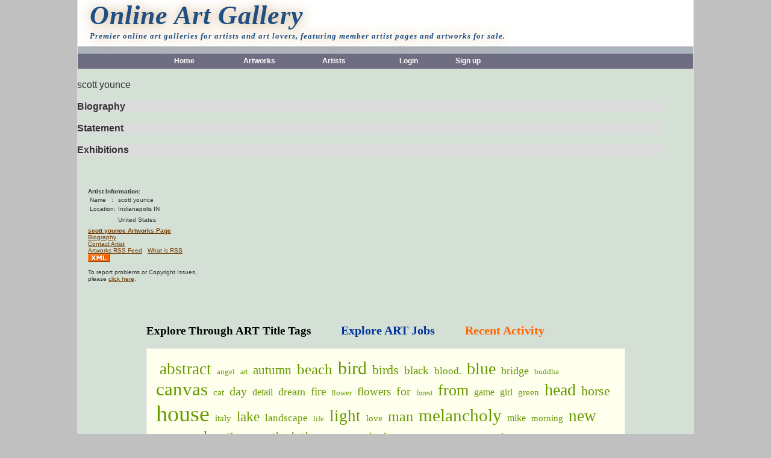

--- FILE ---
content_type: text/html
request_url: http://artq.net/viewbio.asp?artist_id=BXDNU1403524601156619
body_size: 18771
content:

















<html>
	
	<HEAD>
		
			<TITLE>scott younce - Art By Artists - Online Art Gallery</TITLE>
			<META name="Description" content="Online art gallery. scott younce. This global arts resource provides you with access to artist portfolio. Showcase your artwork to the world by exhibiting your portfolio or gallery on ARTQ.NET.">
			<META name="Keywords" content="scott,younce,scott younce,Indianapolis,IN,United States,,artist portfolio,artist resource,artist directory,online art gallery,art gallery,gallery,online,global arts resource,artist,artists,portfolio,resource,directory,global,art,arts,artq,fine art,art works,original,artworks for sale,contemporary,impressionism">
			<META name="ROBOTS" content="ALL">
			


		<link rel="stylesheet" href="css/bsnsstyle.css" type="text/css">
		<link rel="stylesheet" href="css/style.css" type="text/css">
		<link id="fw_template_file" rel="stylesheet" type="text/css" href="css/stylehead.css" media="screen">
		<link rel="stylesheet" href="css/MemberThumbs.css" type="text/css">


<style type="text/css">

        body
        {


            background-position: center center;
            background-attachment:fixed;
            background-repeat: repeat-y;
            margin: 0px 0px 0px 0px;
            padding: 0;

            height: 100%;
            background-color: Silver;



        }

</style>




	</HEAD>
	<body text="#000000" link="#733900" vlink="#733900" alink="#733900">



		<center>
			<table width="1024" border="0" cellspacing="0" cellpadding="0" height="95" ID="Table1" bgcolor="white">
				<tr>
					<td bgcolor="#E0E0E0" width="1">
						<img width="1" height="1">
					</td>
					<td valign="bottom">
						<table width="100%" border="0" cellspacing="0" cellpadding="0" ID="Table2">
							<!--    Title Banner   -->
							<tr>
								<td valign="bottom">
									<!--
									<FONT face="Arial TUR" color="darkslategray" size="6"><STRONG><EM>Q</EM></STRONG>
									</FONT>
									-->
									<!--
									<center>
										<a href="http://www.artq.net">
										<img src="http://www.artq.net/images/banner1.gif" width="550" height="80" border="0" alt="artist portfolio">
										</a>
									</center>
									-->
									<div id="fw-head">
									<h1><a id="fw-titlelink" href="http://www.artq.net">Online Art Gallery</a></h1>
									<h3><a id="fw-titlelink1" href="http://www.artq.net">Premier online art galleries for artists and art lovers, featuring member artist pages and artworks for sale.</a></h3>
									</div>
								</td>
							</tr>
							<tr>
								<td bgcolor="#ADB3BC" height="12">
									<img height="1" width="1">
								</td>
							</tr>
							<tr align="center">
								<td height="25" bgcolor="#6F6D82" colspan="2">
									<!--   Sub Title Here   -->
									<table border="0" cellspacing="0" cellpadding="0" height="25" ID="Table3" width="800">
										<tr>
											<td class="bsnswtb" width="80" align="center">
												<a href="http://www.artq.net/default.asp" class="bsnswtb">Home</a>
											</td>
											<td class="bsnswtb" width="80" align="center">
												<a href="http://www.artq.net/viewartwork.asp" class="bsnswtb">Artworks</a>
											</td>
											<td class="bsnswtb" width="80" align="center">
												<a href="http://www.artq.net/artists.asp" class="bsnswtb">Artists</a>
											</td>
											
											<td class="bsnswtb" width="80" align="center">
												<a href="http://www.artq.net/login.asp" class="bsnswtb">
													Login
												</a>
											</td>
											<td class="bsnswtb" width="200" align="cneter">
												&nbsp;&nbsp;&nbsp; <a href="http://www.artq.net/register.asp" class="bsnswtb">
												Sign up </a>
											</td>
										</tr>
									</table>
								</td>
							</tr>
						</table>
					</td>
					<td bgcolor="#E0E0E0" width="1">
						<img width="1" height="1">
					</td>
				</tr>
			</table>
		</center>

<!--
=================================================================================================
=================================================================================================
-->


<center>
<table width="1024" cellpadding="0" cellspacing="0" border="0" ID="Table1" bgcolor="#D4DFD5">
	<tr>

		
		<td valign="top"><br>
			

	<table width="95%" cellpadding="0" cellspacing="0" border="0" ID="Table2" bgcolor="#D4DFD5">

	<tr><td align=left>
	<font face="Verdana, Geneva, Arial, Helvetica, sans-serif" color="#333333">
	scott&nbsp;younce<br><br>
	</font>
	</td></tr>

	<tr><td align=left bgcolor=Gainsboro>
	<font face="Verdana, Geneva, Arial, Helvetica, sans-serif" color="#333333">
	<B>Biography</B>
	</font>
	</td></tr>
	<tr><td align=left>
	<font face="Verdana, Geneva, Arial, Helvetica, sans-serif" color="#333333">
	
	</font>
	</td></tr>
	<tr><td align=left>&nbsp;</td></tr>

	<tr><td align=left bgcolor=Gainsboro>
	<font face="Verdana, Geneva, Arial, Helvetica, sans-serif" color="#333333">
	<A Name="#Statement">
	<B>Statement</B>
	</A>
	</font>
	</td></tr>
	<tr><td align=left>
	<font face="Verdana, Geneva, Arial, Helvetica, sans-serif" color="#333333">
	
	</font>
	</td></tr>
	<tr><td align=left>&nbsp;</td></tr>

	<tr><td align=left bgcolor=Gainsboro>
	<font face="Verdana, Geneva, Arial, Helvetica, sans-serif" color="#333333">
	<B>Exhibitions</B>
	</font>
	</td></tr>
	<tr><td align=left>
	<font face="Verdana, Geneva, Arial, Helvetica, sans-serif" color="#333333">
	
	</font>
	</td></tr>
	<tr><td align=left>&nbsp;</td></tr>	</table>






		</td>
	</tr>
</table>
</center>

<center>
<table width="1024" cellpadding="0" cellspacing="0" border="0" ID="Table3" bgcolor="#D4DFD5">
	<tr>


		<td valign="top"><br>

			


			<table width="280" cellpadding="0" cellspacing="0" border="0" ID="Table8">
				<tr>
					<td valign="top">
						<table width="280" cellpadding="18" cellspacing="0" border="0" ID="Table12">
							<tr>
								<td valign="top" width="280">

								<font face="Verdana, Geneva, Arial, Helvetica, sans-serif" color="#333333" size="1">

										<p>
											<b>Artist Information:</b><br>

											<table>
											<tr><td>
											<font face="Verdana, Geneva, Arial, Helvetica, sans-serif" color="#333333" size="1">
											Name&nbsp;&nbsp;&nbsp;:
											</font>
											</td><td>
											<font face="Verdana, Geneva, Arial, Helvetica, sans-serif" color="#333333" size="1">
											scott&nbsp;younce
											</font>
											</td></tr>
											<tr><td>
											<font face="Verdana, Geneva, Arial, Helvetica, sans-serif" color="#333333" size="1">
											Location:
											</font>
											</td><td>
											<font face="Verdana, Geneva, Arial, Helvetica, sans-serif" color="#333333" size="1">
											Indianapolis&nbsp;IN&nbsp;
											</font>
											</td></tr>
											<tr><td>&nbsp;</td><td>
											<font face="Verdana, Geneva, Arial, Helvetica, sans-serif" color="#333333" size="1">
											United States
											</font>
											</td></tr>

											</table>


											<font face="Verdana, Geneva, Arial, Helvetica, sans-serif" color="#333333" size="1">


													<a href="ArtistWork.asp?artist_id=BXDNU1403524601156619">
													<b>scott&nbsp;younce Artworks Page</b></a>
													<br>


													<a href="viewbio.asp?artist_id=BXDNU1403524601156619">
														Biography</a><br>

<!--
													<a href="viewgb.asp?artist_id=BXDNU1403524601156619">
														Guestbook</a><br>
-->
													<a href="emailpage.asp?artist_id=BXDNU1403524601156619">
														Contact Artist</a><br>


                                                    <!--
													<a href="signml.asp?artist_id=">
														Mailing List</a><br>
													<a href="epfolio.asp?artist_id=">
														Email the Artist's Portfolio</a><br>



													<a href="signgb.asp?artist_id=">
														Sign Guestbook</a><br>
													<a href="viewbio.asp?artist_id=">
														View Statement</a><br>
													<a href="viewbio.asp?artist_id=">
														View Exhibitions</a><br>
													-->

													<!--
													<br>
													<a href="donation.asp?artist_id=BXDNU1403524601156619">
														<font color=red><b>Support this Artist</b></font></a><br>
													-->
													

													<!--
													<a href="artistblog.asp?artist_id=BXDNU1403524601156619"><b>Artist Blog</b></a>
													<font color=red size=1>New!</font>
													<br>
													-->

													<a href="rssw.asp?artist_id=BXDNU1403524601156619">Artworks RSS Feed</a>
													&nbsp;
													<a href="rssinfo.asp">
													What is RSS</a>
													<br>
													<a href="rssw.asp?artist_id=BXDNU1403524601156619">
													<img src="images\xml.gif" border="0"></a>

													<!--
													<br>
													<a href="rssb.asp?artist_id=BXDNU1403524601156619">Blog RSS Feed</a>
													<br>
													<a href="rssb.asp?artist_id=BXDNU1403524601156619">
													<img src="images\xml.gif" border="0"></a>
													-->

													

													<!--
													<br>
													<A href="addmylist.asp?artist_id=BXDNU1403524601156619">
													Add To My Contact Group</A>

													<br>
													<A href="addgrouplist.asp?artist_id=BXDNU1403524601156619">
													Join The Artist Group</A>
													-->
<br><br>
To report problems or Copyright Issues, <br>please <a href="reportadmin.asp?artist_id=BXDNU1403524601156619">click here</a>.


													<br><br>
											</font>

									</font>
								</td>
								</FONT></tr>
						</table>
					</td>
				</tr>


				

				<!--
				<tr>
					<td width="240" valign="top">
						<table width="240" cellpadding="18" cellspacing="0" border="0" ID="Table13">
							<tr>
								<td>
									<font size="2"><b>Artist Biography:</b><br>
										<font size="1">
										
										</font></font>
								</td>
							</tr>
						</table>
					</td>
				</tr>

				<tr>
					<td width="240" valign="top">
						<table width="240" cellpadding="18" cellspacing="0" border="0" ID="Table14">
							<tr>
								<td>
									<font size="2"><b>Artist Statement:</b><br>
										<font size="1">
										
										</font></font>
								</td>
							</tr>
						</table>
					</td>
				</tr>
				<tr>
					<td width="240" valign="top">
						<table width="240" cellpadding="18" cellspacing="0" border="0" ID="Table15">
							<tr>
								<td width="240">
									<font size="2"><B>Artist Exhibitions:</B><br>
										<font size="1">
										
										</font></font>
								</td>
							</tr>
						</table>
					</td>
				</tr>
				-->



			</table>




		</td>

		<td valign="top"><br><br>

<!-----------------------------CJ ad ------------------------------->

<!-----------------------------CJ ad ------------------------------->

		</td>

	</tr>
</table>
</center>



<!--
=================================================================================================
=================================================================================================
-->

<center>
<table width="1024" bgcolor="#D4DFD5">
<tr><td>

<center>



<div id="Div100" class="Div100Class">



<br>
<h3>Explore Through ART Title Tags
&nbsp;&nbsp;&nbsp;&nbsp;&nbsp;&nbsp;&nbsp;&nbsp;
<a href="artjobs.asp" style="font-size: 20px;text-decoration: none;color: #003399;">Explore ART Jobs</a>
&nbsp;&nbsp;&nbsp;&nbsp;&nbsp;&nbsp;&nbsp;&nbsp;
<a href="activityUpd2.asp" style="font-size: 20px;text-decoration: none;color: #FF6600;">Recent Activity</a>
<br>


</h3>





<p id="TagDiv">

&nbsp;



				<a href="exploretags1.asp?titletags=abstract" style="font-size: 27px;">abstract</a>&nbsp;&nbsp;

			

				<a href="exploretags1.asp?titletags=angel" style="font-size: 13px;">angel</a>&nbsp;&nbsp;

			

				<a href="exploretags1.asp?titletags=art" style="font-size: 12px;">art</a>&nbsp;&nbsp;

			

				<a href="exploretags1.asp?titletags=autumn" style="font-size: 21px;">autumn</a>&nbsp;&nbsp;

			

				<a href="exploretags1.asp?titletags=beach" style="font-size: 25px;">beach</a>&nbsp;&nbsp;

			

				<a href="exploretags1.asp?titletags=bird" style="font-size: 30px;">bird</a>&nbsp;&nbsp;

			

				<a href="exploretags1.asp?titletags=birds" style="font-size: 22px;">birds</a>&nbsp;&nbsp;

			

				<a href="exploretags1.asp?titletags=black" style="font-size: 19px;">black</a>&nbsp;&nbsp;

			

				<a href="exploretags1.asp?titletags=blood." style="font-size: 17px;">blood.</a>&nbsp;&nbsp;

			

				<a href="exploretags1.asp?titletags=blue" style="font-size: 28px;">blue</a>&nbsp;&nbsp;

			

				<a href="exploretags1.asp?titletags=bridge" style="font-size: 18px;">bridge</a>&nbsp;&nbsp;

			

				<a href="exploretags1.asp?titletags=buddha" style="font-size: 13px;">buddha</a>&nbsp;&nbsp;

			

				<a href="exploretags1.asp?titletags=canvas" style="font-size: 31px;">canvas</a>&nbsp;&nbsp;

			

				<a href="exploretags1.asp?titletags=cat" style="font-size: 15px;">cat</a>&nbsp;&nbsp;

			

				<a href="exploretags1.asp?titletags=day" style="font-size: 20px;">day</a>&nbsp;&nbsp;

			

				<a href="exploretags1.asp?titletags=detail" style="font-size: 16px;">detail</a>&nbsp;&nbsp;

			

				<a href="exploretags1.asp?titletags=dream" style="font-size: 18px;">dream</a>&nbsp;&nbsp;

			

				<a href="exploretags1.asp?titletags=fire" style="font-size: 19px;">fire</a>&nbsp;&nbsp;

			

				<a href="exploretags1.asp?titletags=flower" style="font-size: 13px;">flower</a>&nbsp;&nbsp;

			

				<a href="exploretags1.asp?titletags=flowers" style="font-size: 19px;">flowers</a>&nbsp;&nbsp;

			

				<a href="exploretags1.asp?titletags=for" style="font-size: 20px;">for</a>&nbsp;&nbsp;

			

				<a href="exploretags1.asp?titletags=forest" style="font-size: 12px;">forest</a>&nbsp;&nbsp;

			

				<a href="exploretags1.asp?titletags=from" style="font-size: 26px;">from</a>&nbsp;&nbsp;

			

				<a href="exploretags1.asp?titletags=game" style="font-size: 16px;">game</a>&nbsp;&nbsp;

			

				<a href="exploretags1.asp?titletags=girl" style="font-size: 16px;">girl</a>&nbsp;&nbsp;

			

				<a href="exploretags1.asp?titletags=green" style="font-size: 15px;">green</a>&nbsp;&nbsp;

			

				<a href="exploretags1.asp?titletags=head" style="font-size: 28px;">head</a>&nbsp;&nbsp;

			

				<a href="exploretags1.asp?titletags=horse" style="font-size: 22px;">horse</a>&nbsp;&nbsp;

			

				<a href="exploretags1.asp?titletags=house" style="font-size: 38px;">house</a>&nbsp;&nbsp;

			

				<a href="exploretags1.asp?titletags=italy" style="font-size: 15px;">italy</a>&nbsp;&nbsp;

			

				<a href="exploretags1.asp?titletags=lake" style="font-size: 23px;">lake</a>&nbsp;&nbsp;

			

				<a href="exploretags1.asp?titletags=landscape" style="font-size: 17px;">landscape</a>&nbsp;&nbsp;

			

				<a href="exploretags1.asp?titletags=life" style="font-size: 13px;">life</a>&nbsp;&nbsp;

			

				<a href="exploretags1.asp?titletags=light" style="font-size: 27px;">light</a>&nbsp;&nbsp;

			

				<a href="exploretags1.asp?titletags=love" style="font-size: 15px;">love</a>&nbsp;&nbsp;

			

				<a href="exploretags1.asp?titletags=man" style="font-size: 24px;">man</a>&nbsp;&nbsp;

			

				<a href="exploretags1.asp?titletags=melancholy" style="font-size: 29px;">melancholy</a>&nbsp;&nbsp;

			

				<a href="exploretags1.asp?titletags=mike" style="font-size: 16px;">mike</a>&nbsp;&nbsp;

			

				<a href="exploretags1.asp?titletags=morning" style="font-size: 15px;">morning</a>&nbsp;&nbsp;

			

				<a href="exploretags1.asp?titletags=new" style="font-size: 27px;">new</a>&nbsp;&nbsp;

			

				<a href="exploretags1.asp?titletags=night" style="font-size: 18px;">night</a>&nbsp;&nbsp;

			

				<a href="exploretags1.asp?titletags=nude" style="font-size: 26px;">nude</a>&nbsp;&nbsp;

			

				<a href="exploretags1.asp?titletags=oil" style="font-size: 21px;">oil</a>&nbsp;&nbsp;

			

				<a href="exploretags1.asp?titletags=old" style="font-size: 16px;">old</a>&nbsp;&nbsp;

			

				<a href="exploretags1.asp?titletags=optimistic" style="font-size: 24px;">optimistic</a>&nbsp;&nbsp;

			

				<a href="exploretags1.asp?titletags=own" style="font-size: 28px;">own</a>&nbsp;&nbsp;

			

				<a href="exploretags1.asp?titletags=painting" style="font-size: 23px;">painting</a>&nbsp;&nbsp;

			

				<a href="exploretags1.asp?titletags=pictures" style="font-size: 14px;">pictures</a>&nbsp;&nbsp;

			

				<a href="exploretags1.asp?titletags=portrait" style="font-size: 14px;">portrait</a>&nbsp;&nbsp;

			

				<a href="exploretags1.asp?titletags=portraits" style="font-size: 22px;">portraits</a>&nbsp;&nbsp;

			
</p>
</div>

</center>
</td></tr>
</table>
</center>

<!--
close connection
-->





<center>
<table width="1024" bgcolor="#D4DFD5">
<tr>
<td align="center">


<br><br>












 </td>
 </tr>
</table>
</center>




<center>
<table width="1024"  border="0" cellspacing="1" cellpadding="1" BGCOLOR="#D4DFD5" ID="Table1" bgcolor="#D4DFD5">
     <tr>
     <td align=center>
     <a href="http://www.artq.net/policy.asp">Privacy Policy</a>
     |
     <a href="http://www.artq.net/agreement.asp">User Agreement</a>
     |
     <a href="http://www.artq.net/contactus.asp">Contact Us</a>

	<!--
		 <a href="http://www.artq.net/note.asp">Note</a>
		 |
	-->

     <br><br>
     
     <!--
	 <SCRIPT type='text/javascript' language='JavaScript' src='http://xslt.alexa.com/site_stats/js/t/a?url=www.artq.net'></SCRIPT>
	 -->
	 


     </td>
     </tr>
</table>
</center>

<script>
  (function(i,s,o,g,r,a,m){i['GoogleAnalyticsObject']=r;i[r]=i[r]||function(){
  (i[r].q=i[r].q||[]).push(arguments)},i[r].l=1*new Date();a=s.createElement(o),
  m=s.getElementsByTagName(o)[0];a.async=1;a.src=g;m.parentNode.insertBefore(a,m)
  })(window,document,'script','//www.google-analytics.com/analytics.js','ga');

  ga('create', 'UA-50118501-1', 'artq.net');
  ga('send', 'pageview');

</script>



</body>
</html>






--- FILE ---
content_type: text/css
request_url: http://artq.net/css/bsnsstyle.css
body_size: 489
content:
<STYLE>

TD
{
    FONT-SIZE: 9pt;
    COLOR: #000000;
    FONT-FAMILY: "Arial"
}
.bsnswt
{
    PADDING-LEFT: 8px;
    FONT-SIZE: 9pt;
    COLOR: #ffffff;
    FONT-FAMILY: "Arial"
}
.bsnswt:link
{
    PADDING-LEFT: 8px;
    FONT-SIZE: 9pt;
    COLOR: #ffffff;
    FONT-FAMILY: "Arial";
    TEXT-DECORATION: none
}
.bsnswt:visited
{
    PADDING-LEFT: 8px;
    FONT-SIZE: 9pt;
    COLOR: #ffffff;
    FONT-FAMILY: "Arial";
    TEXT-DECORATION: none
}
.bsnswt:hover
{
    PADDING-LEFT: 8px;
    FONT-SIZE: 9pt;
    COLOR: #ffffff;
    FONT-FAMILY: "Arial";
    TEXT-DECORATION: underline
}
.bsnswt:active
{
    PADDING-LEFT: 8px;
    FONT-SIZE: 9pt;
    COLOR: #ffffff;
    FONT-FAMILY: "Arial";
    TEXT-DECORATION: none
}
.bsnswtb
{
    PADDING-LEFT: 4px;
    FONT-WEIGHT: bold;
    FONT-SIZE: 9pt;
    COLOR: #ffffff;
    FONT-FAMILY: "Arial"
}
.bsnswtb:link
{
    PADDING-LEFT: 4px;
    FONT-WEIGHT: bold;
    FONT-SIZE: 9pt;
    COLOR: #ffffff;
    FONT-FAMILY: "Arial";
    TEXT-DECORATION: none
}
.bsnswtb:visited
{
    PADDING-LEFT: 4px;
    FONT-WEIGHT: bold;
    FONT-SIZE: 9pt;
    COLOR: #ffffff;
    FONT-FAMILY: "Arial";
    TEXT-DECORATION: none
}
.bsnswtb:hover
{
    PADDING-LEFT: 4px;
    FONT-WEIGHT: bold;
    FONT-SIZE: 9pt;
    COLOR: #ffffff;
    FONT-FAMILY: "Arial";
    TEXT-DECORATION: underline
}
.bsnswtb:active
{
    PADDING-LEFT: 4px;
    FONT-WEIGHT: bold;
    FONT-SIZE: 9pt;
    COLOR: #ffffff;
    FONT-FAMILY: "Arial";
    TEXT-DECORATION: none
}
.blueb
{
    FONT-WEIGHT: bold;
    FONT-SIZE: 11pt;
    COLOR: #003366;
    FONT-FAMILY: "Arial"
}
.blueb:link
{
    FONT-WEIGHT: bold;
    FONT-SIZE: 11pt;
    COLOR: #003366;
    FONT-FAMILY: "Arial";
    TEXT-DECORATION: none
}
.blueb:visited
{
    FONT-WEIGHT: bold;
    FONT-SIZE: 11pt;
    COLOR: #003366;
    FONT-FAMILY: "Arial";
    TEXT-DECORATION: none
}
.blueb:hover
{
    FONT-WEIGHT: bold;
    FONT-SIZE: 11pt;
    COLOR: #003366;
    FONT-FAMILY: "Arial";
    TEXT-DECORATION: underline
}
.blueb:active
{
    FONT-WEIGHT: bold;
    FONT-SIZE: 11pt;
    COLOR: #003366;
    FONT-FAMILY: "Arial";
    TEXT-DECORATION: none
}
.blueb2
{
    FONT-WEIGHT: bold;
    FONT-SIZE: 11pt;
    COLOR: #0067ce;
    FONT-FAMILY: "Arial"
}
.blueb2:link
{
    FONT-WEIGHT: bold;
    FONT-SIZE: 11pt;
    COLOR: #003366;
    FONT-FAMILY: "Arial";
    TEXT-DECORATION: none
}
.blueb2:visited
{
    FONT-WEIGHT: bold;
    FONT-SIZE: 11pt;
    COLOR: #003366;
    FONT-FAMILY: "Arial";
    TEXT-DECORATION: none
}
.blueb2:hover
{
    FONT-WEIGHT: bold;
    FONT-SIZE: 11pt;
    COLOR: #003366;
    FONT-FAMILY: "Arial";
    TEXT-DECORATION: underline
}
.blueb2:active
{
    FONT-WEIGHT: bold;
    FONT-SIZE: 11pt;
    COLOR: #003366;
    FONT-FAMILY: "Arial";
    TEXT-DECORATION: none
}
.4b
{
    FONT-SIZE: 9pt;
    COLOR: #4b4b4b;
    FONT-FAMILY: "Arial"
}
.4b:link
{
    FONT-SIZE: 9pt;
    COLOR: #4b4b4b;
    FONT-FAMILY: "Arial";
    TEXT-DECORATION: none
}
.4b:visited
{
    FONT-SIZE: 9pt;
    COLOR: #4b4b4b;
    FONT-FAMILY: "Arial";
    TEXT-DECORATION: none
}
.4b:hover
{
    FONT-SIZE: 9pt;
    COLOR: #4b4b4b;
    FONT-FAMILY: "Arial";
    TEXT-DECORATION: underline
}
.4b:active
{
    FONT-SIZE: 9pt;
    COLOR: #4b4b4b;
    FONT-FAMILY: "Arial";
    TEXT-DECORATION: none
}
.ttred
{
    FONT-WEIGHT: bold;
    FONT-SIZE: 12pt;
    COLOR: #990033;
    FONT-FAMILY: "Arial"
}
.proinfo
{
    FONT-SIZE: 8pt;
    COLOR: #000000;
    FONT-FAMILY: "Arial"
}
.proinfo:link
{
    FONT-SIZE: 8pt;
    COLOR: #000000;
    FONT-FAMILY: "Arial";
    TEXT-DECORATION: none
}
.proinfo:visited
{
    FONT-SIZE: 8pt;
    COLOR: #000000;
    FONT-FAMILY: "Arial";
    TEXT-DECORATION: none
}
.proinfo:hover
{
    FONT-SIZE: 8pt;
    COLOR: #00008e;
    FONT-FAMILY: "Arial";
    TEXT-DECORATION: underline
}
.proinfo:active
{
    FONT-SIZE: 8pt;
    COLOR: #000000;
    FONT-FAMILY: "Arial";
    TEXT-DECORATION: none
}
.blue
{
    FONT-SIZE: 9pt;
    COLOR: #003366;
    LINE-HEIGHT: 130%;
    FONT-FAMILY: "Arial"
}
.blue:link
{
    FONT-SIZE: 9pt;
    COLOR: #003366;
    LINE-HEIGHT: 130%;
    FONT-FAMILY: "Arial";
    TEXT-DECORATION: none
}
.blue:visited
{
    FONT-SIZE: 9pt;
    COLOR: #003366;
    LINE-HEIGHT: 130%;
    FONT-FAMILY: "Arial";
    TEXT-DECORATION: none
}
.blue:hover
{
    FONT-SIZE: 9pt;
    COLOR: #9b6800;
    LINE-HEIGHT: 130%;
    FONT-FAMILY: "Arial";
    TEXT-DECORATION: underline
}
.blue:active
{
    FONT-SIZE: 9pt;
    COLOR: #003366;
    LINE-HEIGHT: 130%;
    FONT-FAMILY: "Arial";
    TEXT-DECORATION: none
}
.org
{
    FONT-SIZE: 8pt;
    COLOR: #ff6600;
    FONT-FAMILY: "Arial"
}
</STYLE>

--- FILE ---
content_type: text/css
request_url: http://artq.net/css/style.css
body_size: 1247
content:
<STYLE>
.sans13
{
    FONT-SIZE: 13pt;
    FONT-FAMILY: Arial, Verdana, Helvetica, sans-serif
}
.sans12
{
    FONT-SIZE: 12pt;
    FONT-FAMILY: Arial, Verdana, Helvetica, sans-serif
}
.sans11
{
    FONT-SIZE: 11pt;
    FONT-FAMILY: Arial, Verdana, Helvetica, sans-serif
}
.sans10b
{
    FONT-SIZE: 10.5pt;
    FONT-FAMILY: Arial, Verdana, Helvetica, sans-serif
}
.sans10
{
    FONT-SIZE: 10pt;
    FONT-FAMILY: Arial, Verdana, Helvetica, sans-serif
}
.sans9
{
    FONT-SIZE: 9pt;
    FONT-FAMILY: Arial, Verdana, Helvetica, sans-serif
}
.sans8
{
    FONT-SIZE: 8pt;
    FONT-FAMILY: Arial, Verdana, Helvetica, sans-serif
}
.ver8
{
    FONT-SIZE: 8pt;
    FONT-FAMILY: Verdana, Helvetica, Arial, sans-serif
}
.ver8white
{
    FONT-SIZE: 8pt;
    COLOR: #ffffff;
    FONT-FAMILY: Verdana, Helvetica, Arial, sans-serif
}
.ver9
{
    FONT-SIZE: 9pt;
    FONT-FAMILY: Verdana, Helvetica, Arial, sans-serif
}
.ver9b
{
    FONT-SIZE: 9.5pt;
    FONT-FAMILY: Verdana, Helvetica, Arial, sans-serif
}
.serif8
{
    FONT-SIZE: 8pt;
    FONT-FAMILY: Times New Roman, Times, serif
}
.serif9
{
    FONT-SIZE: 9pt;
    FONT-FAMILY: Times New Roman, Times, serif
}
</STYLE>

--- FILE ---
content_type: text/css
request_url: http://artq.net/css/stylehead.css
body_size: 874
content:
#fw-titlelink { letter-spacing:1px !important; color:#1E4E82 !important; font-size:33pt !important; font-family:Book Antiqua !important; }
#fw-titlelink1 { letter-spacing:1px !important; color:#1E4E82 !important; font-size:10pt !important; font-family:Book Antiqua !important; }
#fw-titlelink2 { letter-spacing:1px !important; color:#1E4E82 !important; font-size:18pt !important; font-family:Book Antiqua !important; }

#fw-head { height: 35px; margin-bottom: 42px; }
#fw-head h1 {
	font-size: 33pt;
	font-style: italic;
	line-height: 1.2em;
	margin: 0 20px;
	text-shadow: #ba8f5b 1px 1px 20px;
}
#fw-head h1 a { color:#fff; text-decoration:none; }

#fw-head h3 {
	font-size: 10pt;
	font-style: italic;
	line-height: 1.2em;
	margin: 0 20px;
	text-shadow: #ba8f5b 1px 1px 20px;
}
#fw-head h3 a { color:#fff; text-decoration:none; }

--- FILE ---
content_type: text/css
request_url: http://artq.net/css/MemberThumbs.css
body_size: 559
content:
.MemberThumbs1 {
	border: 1px solid #000000;
}
#Div100
{
	width: 795px;
	margin-top: 0;
	margin-left: auto;
	margin-right: auto;
	text-align: left;
	padding-top: 0;
	padding-left: 0;
	padding-right: 0;
	min-width: 795;
	
}

#TagDiv
{
	padding: 15px;
	border: solid 1px #eee;
	background: #ffffee;
}
#TagDiv a
{
	text-decoration: none;

}
.Div100Class a:link
{
	color: #669900;
	text-decoration: underline;
}
.Div100Class a:hover
{
	color: #FFF;
	text-decoration: none;
	background-color: #669900;
}
.Div100Class p
{
	font-size: 12px;
}
